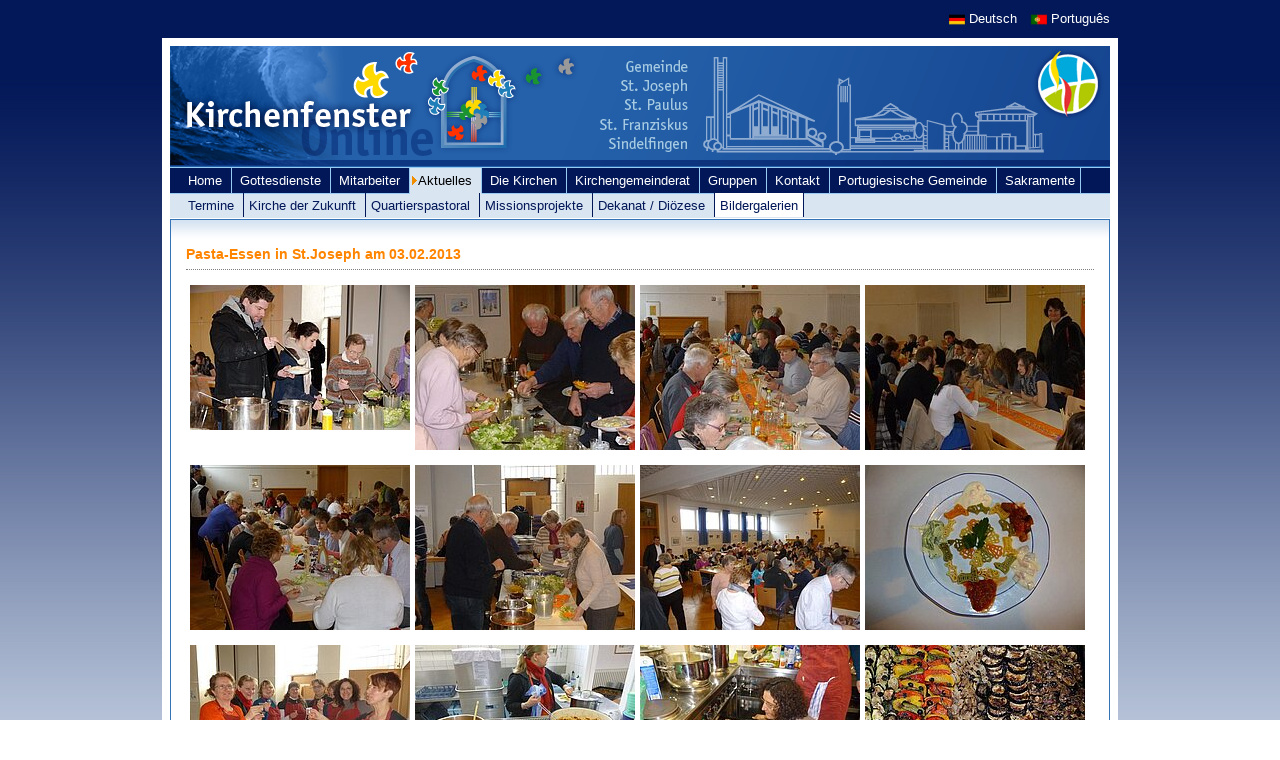

--- FILE ---
content_type: text/html; charset=utf-8
request_url: https://www.kirchenfenster-online.de/aktuelles/bildergalerien/2013/pasta-essen-in-stjoseph
body_size: 2583
content:
<!DOCTYPE html>
<html lang="de">
<head>

<meta charset="utf-8">
<!-- 
	This website is powered by TYPO3 - inspiring people to share!
	TYPO3 is a free open source Content Management Framework initially created by Kasper Skaarhoj and licensed under GNU/GPL.
	TYPO3 is copyright 1998-2026 of Kasper Skaarhoj. Extensions are copyright of their respective owners.
	Information and contribution at https://typo3.org/
-->



<title>Pasta-Essen in St.Joseph</title>
<meta name="generator" content="TYPO3 CMS">
<meta name="twitter:card" content="summary">


<link rel="stylesheet" href="/_assets/c996de301fe9d1d21b369829524ff20e/JavaScript/fancybox/jquery.fancybox-1.3.4.css?1699540185" media="all">
<link rel="stylesheet" href="/_assets/c996de301fe9d1d21b369829524ff20e/Css/kks.css?1705300673" media="all">
<link rel="stylesheet" href="/_assets/c996de301fe9d1d21b369829524ff20e/Css/typo3.css?1699540185" media="all">






<meta name="viewport" content="width=device-width, initial-scale=1.0"><link href="/favicon.ico" rel="shortcut icon" />
<link rel="canonical" href="https://www.kirchenfenster-online.de/aktuelles/bildergalerien/2013/pasta-essen-in-stjoseph"/>
</head>
<body>

<div id="wrapper">
    
    
<div class="language">
    
        <a href="/aktuelles/bildergalerien/2013/pasta-essen-in-stjoseph" id="lang-de" class="lang" title="Deutsch">
            <span class="lang-de">
                <img class="flag" src="/_assets/1ee1d3e909b58d32e30dcea666dd3224/Icons/Flags/de.webp" width="0" height="0" alt="" />
            </span>
            Deutsch
        </a>
    
        <a href="/pt/aktuelles/bildergalerien/2013/pasta-essen-in-stjoseph" id="lang-pt" class="lang" title="Português">
            <span class="lang-pt">
                <img class="flag" src="/_assets/1ee1d3e909b58d32e30dcea666dd3224/Icons/Flags/pt.webp" width="0" height="0" alt="" />
            </span>
            Português
        </a>
    
</div>

    
<div id="header">
    <div id="headerimg"></div>
</div>

<div id="menu">
    <ul id="navi-main">
        
            
                
<li>
    <a class=""
       href="/"
       role="link"
       title="Home"
    >
        Home
    </a>
</li>

            
                
<li>
    <a class=""
       href="/gottesdienste"
       role="link"
       title="Gottesdienste"
    >
        Gottesdienste
    </a>
</li>

            
                
<li>
    <a class=""
       href="/mitarbeiter/seelsorgeteam"
       role="link"
       title="Mitarbeiter"
    >
        Mitarbeiter
    </a>
</li>

            
                
<li>
    <a class="act"
       href="/aktuelles"
       role="link"
       title="Aktuelles"
    >
        Aktuelles
    </a>
</li>

            
                
<li>
    <a class=""
       href="/die-kirchen/st-joseph"
       role="link"
       title="Die Kirchen"
    >
        Die Kirchen
    </a>
</li>

            
                
<li>
    <a class=""
       href="/kirchengemeinderat/der-kgr"
       role="link"
       title="Kirchengemeinderat"
    >
        Kirchengemeinderat
    </a>
</li>

            
                
<li>
    <a class=""
       href="/gruppen"
       role="link"
       title="Gruppen"
    >
        Gruppen
    </a>
</li>

            
                
<li>
    <a class=""
       href="/kontakt/adressen"
       role="link"
       title="Kontakt"
    >
        Kontakt
    </a>
</li>

            
                
<li>
    <a class=""
       href="/portugiesische-gemeinde"
       role="link"
       title="Portugiesische Gemeinde"
    >
        Portugiesische Gemeinde
    </a>
</li>

            
                
<li>
    <a class=""
       href="/sakramente"
       role="link"
       title="Sakramente"
    >
        Sakramente
    </a>
</li>

            
        
    </ul>
</div>



<div id="untermenu">
    <ul>
        
            
                
            
                
            
                
            
                
                    
                        
<li>
    <a class=""
       href="/aktuelles/termine"
       role="link"
       title="Termine"
    >
        Termine
    </a>
</li>

                    
                        
<li>
    <a class=""
       href="/aktuelles/kirche-der-zukunft"
       role="link"
       title="Kirche der Zukunft"
    >
        Kirche der Zukunft
    </a>
</li>

                    
                        
<li>
    <a class=""
       href="/aktuelles/quartierspastoral"
       role="link"
       title="Quartierspastoral"
    >
        Quartierspastoral
    </a>
</li>

                    
                        
<li>
    <a class=""
       href="/aktuelles/missionsprojekte"
       role="link"
       title="Missionsprojekte"
    >
        Missionsprojekte
    </a>
</li>

                    
                        
<li>
    <a class=""
       href="/aktuelles/dekanat-/-dioezese"
       role="link"
       title="Dekanat / Diözese"
    >
        Dekanat / Diözese
    </a>
</li>

                    
                        
<li>
    <a class="act"
       href="/aktuelles/bildergalerien/bildergalerien"
       role="link"
       title="Bildergalerien"
    >
        Bildergalerien
    </a>
</li>

                    
                
            
                
            
                
            
                
            
                
            
                
            
                
            
        
    </ul>
</div>


    <div id="content" class="layout1">
        <div id="contenttxt">
            
    

            <div id="c92" class="frame frame-default frame-type-image frame-layout-0">
                
                
                    



                
                
                    

    
        <header>
            


    
            
                    
                            <h1 class="">
                                Pasta-Essen in St.Joseph am 03.02.2013
                            </h1>
                        
                
        



            



            




        </header>
    



                
                
                        

    <div class="ce-image ce-center ce-above">
        

    <dl class="image image-0 only-image">
        <dl class="imagelist">
            
                
                    <span class="image-wrapper">
                        
                            
                                    
                                            <a href="/fileadmin/_migrated/pics/Essenfassen1-1.jpg" rel="gal" class="fancybox">
                                                
                                                        
                                                                <img class="image-embed-item" src="/fileadmin/_processed_/0/f/csm_Essenfassen1-1_75194d5d46.jpg" width="220" height="145" loading="lazy" alt="" />
                                                            
                                                    
                                            </a>
                                        
                                
                            
                        
                    </span>
                
            
                
                    <span class="image-wrapper">
                        
                            
                                    
                                            <a href="/fileadmin/_migrated/pics/k-P1010799_1.jpg" rel="gal" class="fancybox">
                                                
                                                        
                                                                <img class="image-embed-item" src="/fileadmin/_processed_/0/b/csm_k-P1010799_1_76b00fc921.jpg" width="220" height="165" loading="lazy" alt="" />
                                                            
                                                    
                                            </a>
                                        
                                
                            
                        
                    </span>
                
            
                
                    <span class="image-wrapper">
                        
                            
                                    
                                            <a href="/fileadmin/_migrated/pics/k-P1010798_1.jpg" rel="gal" class="fancybox">
                                                
                                                        
                                                                <img class="image-embed-item" src="/fileadmin/_processed_/1/f/csm_k-P1010798_1_1adaa87edf.jpg" width="220" height="165" loading="lazy" alt="" />
                                                            
                                                    
                                            </a>
                                        
                                
                            
                        
                    </span>
                
            
                
                    <span class="image-wrapper">
                        
                            
                                    
                                            <a href="/fileadmin/_migrated/pics/k-P1010797_1.jpg" rel="gal" class="fancybox">
                                                
                                                        
                                                                <img class="image-embed-item" src="/fileadmin/_processed_/2/f/csm_k-P1010797_1_65669ce3e8.jpg" width="220" height="165" loading="lazy" alt="" />
                                                            
                                                    
                                            </a>
                                        
                                
                            
                        
                    </span>
                
            
                
                    <span class="image-wrapper">
                        
                            
                                    
                                            <a href="/fileadmin/_migrated/pics/k-P1010796_1.jpg" rel="gal" class="fancybox">
                                                
                                                        
                                                                <img class="image-embed-item" src="/fileadmin/_processed_/e/c/csm_k-P1010796_1_ddfb70e752.jpg" width="220" height="165" loading="lazy" alt="" />
                                                            
                                                    
                                            </a>
                                        
                                
                            
                        
                    </span>
                
            
                
                    <span class="image-wrapper">
                        
                            
                                    
                                            <a href="/fileadmin/_migrated/pics/k-P1010794_1.jpg" rel="gal" class="fancybox">
                                                
                                                        
                                                                <img class="image-embed-item" src="/fileadmin/_processed_/6/f/csm_k-P1010794_1_43dfb05614.jpg" width="220" height="165" loading="lazy" alt="" />
                                                            
                                                    
                                            </a>
                                        
                                
                            
                        
                    </span>
                
            
                
                    <span class="image-wrapper">
                        
                            
                                    
                                            <a href="/fileadmin/_migrated/pics/k-P1010791_1.jpg" rel="gal" class="fancybox">
                                                
                                                        
                                                                <img class="image-embed-item" src="/fileadmin/_processed_/7/c/csm_k-P1010791_1_de265402f0.jpg" width="220" height="165" loading="lazy" alt="" />
                                                            
                                                    
                                            </a>
                                        
                                
                            
                        
                    </span>
                
            
                
                    <span class="image-wrapper">
                        
                            
                                    
                                            <a href="/fileadmin/_migrated/pics/k-P1010786_1.jpg" rel="gal" class="fancybox">
                                                
                                                        
                                                                <img class="image-embed-item" src="/fileadmin/_processed_/0/c/csm_k-P1010786_1_f83d926c16.jpg" width="220" height="165" loading="lazy" alt="" />
                                                            
                                                    
                                            </a>
                                        
                                
                            
                        
                    </span>
                
            
                
                    <span class="image-wrapper">
                        
                            
                                    
                                            <a href="/fileadmin/_migrated/pics/k-P1010784_1.jpg" rel="gal" class="fancybox">
                                                
                                                        
                                                                <img class="image-embed-item" src="/fileadmin/_processed_/d/e/csm_k-P1010784_1_df918548ca.jpg" width="220" height="165" loading="lazy" alt="" />
                                                            
                                                    
                                            </a>
                                        
                                
                            
                        
                    </span>
                
            
                
                    <span class="image-wrapper">
                        
                            
                                    
                                            <a href="/fileadmin/_migrated/pics/k-P1010780_1.jpg" rel="gal" class="fancybox">
                                                
                                                        
                                                                <img class="image-embed-item" src="/fileadmin/_processed_/d/9/csm_k-P1010780_1_7687167b44.jpg" width="220" height="165" loading="lazy" alt="" />
                                                            
                                                    
                                            </a>
                                        
                                
                            
                        
                    </span>
                
            
                
                    <span class="image-wrapper">
                        
                            
                                    
                                            <a href="/fileadmin/_migrated/pics/k-P1010773_1.jpg" rel="gal" class="fancybox">
                                                
                                                        
                                                                <img class="image-embed-item" src="/fileadmin/_processed_/6/a/csm_k-P1010773_1_1c90790e62.jpg" width="220" height="165" loading="lazy" alt="" />
                                                            
                                                    
                                            </a>
                                        
                                
                            
                        
                    </span>
                
            
                
                    <span class="image-wrapper">
                        
                            
                                    
                                            <a href="/fileadmin/_migrated/pics/k-Antipasti3-1.jpg" rel="gal" class="fancybox">
                                                
                                                        
                                                                <img class="image-embed-item" src="/fileadmin/_processed_/2/c/csm_k-Antipasti3-1_5aa735502b.jpg" width="220" height="145" loading="lazy" alt="" />
                                                            
                                                    
                                            </a>
                                        
                                
                            
                        
                    </span>
                
            
                
                    <span class="image-wrapper">
                        
                            
                                    
                                            <a href="/fileadmin/_migrated/pics/k-Antipasti2-1.jpg" rel="gal" class="fancybox">
                                                
                                                        
                                                                <img class="image-embed-item" src="/fileadmin/_processed_/e/9/csm_k-Antipasti2-1_2007c7bcc4.jpg" width="220" height="145" loading="lazy" alt="" />
                                                            
                                                    
                                            </a>
                                        
                                
                            
                        
                    </span>
                
            
                
                    <span class="image-wrapper">
                        
                            
                                    
                                            <a href="/fileadmin/_migrated/pics/Essenfassen3-1.jpg" rel="gal" class="fancybox">
                                                
                                                        
                                                                <img class="image-embed-item" src="/fileadmin/_processed_/6/1/csm_Essenfassen3-1_adb058c71b.jpg" width="220" height="145" loading="lazy" alt="" />
                                                            
                                                    
                                            </a>
                                        
                                
                            
                        
                    </span>
                
            
                
                    <span class="image-wrapper">
                        
                            
                                    
                                            <a href="/fileadmin/_migrated/pics/k-P1010800_1.jpg" rel="gal" class="fancybox">
                                                
                                                        
                                                                <img class="image-embed-item" src="/fileadmin/_processed_/e/d/csm_k-P1010800_1_69d07c3094.jpg" width="220" height="165" loading="lazy" alt="" />
                                                            
                                                    
                                            </a>
                                        
                                
                            
                        
                    </span>
                
            
        </dl>
    </dl>



    </div>


                    
                
                    



                
                
                    



                
            </div>

        


        </div>
    </div>
    
    
<div class="clear"></div>
<div id="footer">
    <div id="footertxt">
        <ul id="navi-foot">
            <li>
                © St. Joseph <script type="text/javascript">let jetzt = new Date();let Jahr = jetzt.getFullYear();document.write(+ Jahr);</script> |&nbsp;
            </li>
            



    <li>
        <a class=""
           href="/kontakt/impressum"
           role="link"
           title="Impressum"
        >
            Impressum
        </a>&nbsp;|&nbsp;
    </li>

    <li>
        <a class=""
           href="/kontakt/datenschutz"
           role="link"
           title="Datenschutz"
        >
            Datenschutz
        </a>&nbsp;|&nbsp;
    </li>


            <li>
                Version 2.0&nbsp;|&nbsp;
            </li>
        </ul>
    </div>
    <div class="clear"></div>
</div>


</div>

<script src="/_assets/c996de301fe9d1d21b369829524ff20e/JavaScript/jquery-1.7.1.min.js?1699540185"></script>
<script src="/_assets/c996de301fe9d1d21b369829524ff20e/JavaScript/fancybox/jquery.fancybox-1.3.4.pack.js?1699540185"></script>
<script src="/_assets/c996de301fe9d1d21b369829524ff20e/JavaScript/main.min.js?1699540185"></script>


</body>
</html>

--- FILE ---
content_type: text/css
request_url: https://www.kirchenfenster-online.de/_assets/c996de301fe9d1d21b369829524ff20e/Css/kks.css?1705300673
body_size: 10284
content:
/*
 * Theme Name: Kirchenfenster
 * Theme URI: http://b-factor.de
 * Description: B-FACTOR - Medienmacher fuer soziale Themen
 * Version: 2.0
 * Author: Thomas Hirmer
 * Author URI: http://b-factor.de
 */

/* ========================================== */
/* wichtige, immer wiederkehrende Farben:
 *
 *	Headline-Orange: #ff8500;
 *	Box-Blau: 3373b6
 *	superdunkelblau (z.b. menu) #021758
 *	tabellen-hg: f1f0f0
 *	background: 8798ad
 *	text-style rot: e2001a;
 *	orange: #ff9500;
 *	blau: #2461a9;
 */

/* RESET Browsers */

/* barlow-condensed-regular - latin */
@font-face {
    font-display: swap; /* Check https://developer.mozilla.org/en-US/docs/Web/CSS/@font-face/font-display for other options. */
    font-family: 'Barlow Condensed';
    font-style: normal;
    font-weight: 400;
    src: url('../Fonts/barlow-condensed-v12-latin/barlow-condensed-v12-latin-regular.eot'); /* IE9 Compat Modes */
    src: url('../Fonts/barlow-condensed-v12-latin/barlow-condensed-v12-latin-regular.eot?#iefix') format('embedded-opentype'), /* IE6-IE8 */
    url('../Fonts/barlow-condensed-v12-latin/barlow-condensed-v12-latin-regular.woff2') format('woff2'), /* Super Modern Browsers */
    url('../Fonts/barlow-condensed-v12-latin/barlow-condensed-v12-latin-regular.woff') format('woff'), /* Modern Browsers */
    url('../Fonts/barlow-condensed-v12-latin/barlow-condensed-v12-latin-regular.ttf') format('truetype'), /* Safari, Android, iOS */
    url('../Fonts/barlow-condensed-v12-latin/barlow-condensed-v12-latin-regular.svg#BarlowCondensed') format('svg'); /* Legacy iOS */
}
/* barlow-condensed-italic - latin */
@font-face {
    font-display: swap; /* Check https://developer.mozilla.org/en-US/docs/Web/CSS/@font-face/font-display for other options. */
    font-family: 'Barlow Condensed';
    font-style: italic;
    font-weight: 400;
    src: url('../Fonts/barlow-condensed-v12-latin/barlow-condensed-v12-latin-italic.eot'); /* IE9 Compat Modes */
    src: url('../Fonts/barlow-condensed-v12-latin/barlow-condensed-v12-latin-italic.eot?#iefix') format('embedded-opentype'), /* IE6-IE8 */
    url('../Fonts/barlow-condensed-v12-latin/barlow-condensed-v12-latin-italic.woff2') format('woff2'), /* Super Modern Browsers */
    url('../Fonts/barlow-condensed-v12-latin/barlow-condensed-v12-latin-italic.woff') format('woff'), /* Modern Browsers */
    url('../Fonts/barlow-condensed-v12-latin/barlow-condensed-v12-latin-italic.ttf') format('truetype'), /* Safari, Android, iOS */
    url('../Fonts/barlow-condensed-v12-latin/barlow-condensed-v12-latin-italic.svg#BarlowCondensed') format('svg'); /* Legacy iOS */
}
/* barlow-condensed-700 - latin */
@font-face {
    font-display: swap; /* Check https://developer.mozilla.org/en-US/docs/Web/CSS/@font-face/font-display for other options. */
    font-family: 'Barlow Condensed';
    font-style: normal;
    font-weight: 700;
    src: url('../Fonts/barlow-condensed-v12-latin/barlow-condensed-v12-latin-700.eot'); /* IE9 Compat Modes */
    src: url('../Fonts/barlow-condensed-v12-latin/barlow-condensed-v12-latin-700.eot?#iefix') format('embedded-opentype'), /* IE6-IE8 */
    url('../Fonts/barlow-condensed-v12-latin/barlow-condensed-v12-latin-700.woff2') format('woff2'), /* Super Modern Browsers */
    url('../Fonts/barlow-condensed-v12-latin/barlow-condensed-v12-latin-700.woff') format('woff'), /* Modern Browsers */
    url('../Fonts/barlow-condensed-v12-latin/barlow-condensed-v12-latin-700.ttf') format('truetype'), /* Safari, Android, iOS */
    url('../Fonts/barlow-condensed-v12-latin/barlow-condensed-v12-latin-700.svg#BarlowCondensed') format('svg'); /* Legacy iOS */
}
/* barlow-condensed-700italic - latin */
@font-face {
    font-display: swap; /* Check https://developer.mozilla.org/en-US/docs/Web/CSS/@font-face/font-display for other options. */
    font-family: 'Barlow Condensed';
    font-style: italic;
    font-weight: 700;
    src: url('../Fonts/barlow-condensed-v12-latin/barlow-condensed-v12-latin-700italic.eot'); /* IE9 Compat Modes */
    src: url('../Fonts/barlow-condensed-v12-latin/barlow-condensed-v12-latin-700italic.eot?#iefix') format('embedded-opentype'), /* IE6-IE8 */
    url('../Fonts/barlow-condensed-v12-latin/barlow-condensed-v12-latin-700italic.woff2') format('woff2'), /* Super Modern Browsers */
    url('../Fonts/barlow-condensed-v12-latin/barlow-condensed-v12-latin-700italic.woff') format('woff'), /* Modern Browsers */
    url('../Fonts/barlow-condensed-v12-latin/barlow-condensed-v12-latin-700italic.ttf') format('truetype'), /* Safari, Android, iOS */
    url('../Fonts/barlow-condensed-v12-latin/barlow-condensed-v12-latin-700italic.svg#BarlowCondensed') format('svg'); /* Legacy iOS */
}

/* source-serif-pro-regular - latin */
@font-face {
    font-display: swap; /* Check https://developer.mozilla.org/en-US/docs/Web/CSS/@font-face/font-display for other options. */
    font-family: 'Source Serif Pro';
    font-style: normal;
    font-weight: 400;
    src: url('../Fonts/source-serif-pro-v15-latin/source-serif-pro-v15-latin-regular.eot'); /* IE9 Compat Modes */
    src: url('../Fonts/source-serif-pro-v15-latin/source-serif-pro-v15-latin-regular.eot?#iefix') format('embedded-opentype'), /* IE6-IE8 */
    url('../Fonts/source-serif-pro-v15-latin/source-serif-pro-v15-latin-regular.woff2') format('woff2'), /* Super Modern Browsers */
    url('../Fonts/source-serif-pro-v15-latin/source-serif-pro-v15-latin-regular.woff') format('woff'), /* Modern Browsers */
    url('../Fonts/source-serif-pro-v15-latin/source-serif-pro-v15-latin-regular.ttf') format('truetype'), /* Safari, Android, iOS */
    url('../Fonts/source-serif-pro-v15-latin/source-serif-pro-v15-latin-regular.svg#SourceSerifPro') format('svg'); /* Legacy iOS */
}
/* source-serif-pro-italic - latin */
@font-face {
    font-display: swap; /* Check https://developer.mozilla.org/en-US/docs/Web/CSS/@font-face/font-display for other options. */
    font-family: 'Source Serif Pro';
    font-style: italic;
    font-weight: 400;
    src: url('../Fonts/source-serif-pro-v15-latin/source-serif-pro-v15-latin-italic.eot'); /* IE9 Compat Modes */
    src: url('../Fonts/source-serif-pro-v15-latin/source-serif-pro-v15-latin-italic.eot?#iefix') format('embedded-opentype'), /* IE6-IE8 */
    url('../Fonts/source-serif-pro-v15-latin/source-serif-pro-v15-latin-italic.woff2') format('woff2'), /* Super Modern Browsers */
    url('../Fonts/source-serif-pro-v15-latin/source-serif-pro-v15-latin-italic.woff') format('woff'), /* Modern Browsers */
    url('../Fonts/source-serif-pro-v15-latin/source-serif-pro-v15-latin-italic.ttf') format('truetype'), /* Safari, Android, iOS */
    url('../Fonts/source-serif-pro-v15-latin/source-serif-pro-v15-latin-italic.svg#SourceSerifPro') format('svg'); /* Legacy iOS */
}
/* source-serif-pro-700 - latin */
@font-face {
    font-display: swap; /* Check https://developer.mozilla.org/en-US/docs/Web/CSS/@font-face/font-display for other options. */
    font-family: 'Source Serif Pro';
    font-style: normal;
    font-weight: 700;
    src: url('../Fonts/source-serif-pro-v15-latin/source-serif-pro-v15-latin-700.eot'); /* IE9 Compat Modes */
    src: url('../Fonts/source-serif-pro-v15-latin/source-serif-pro-v15-latin-700.eot?#iefix') format('embedded-opentype'), /* IE6-IE8 */
    url('../Fonts/source-serif-pro-v15-latin/source-serif-pro-v15-latin-700.woff2') format('woff2'), /* Super Modern Browsers */
    url('../Fonts/source-serif-pro-v15-latin/source-serif-pro-v15-latin-700.woff') format('woff'), /* Modern Browsers */
    url('../Fonts/source-serif-pro-v15-latin/source-serif-pro-v15-latin-700.ttf') format('truetype'), /* Safari, Android, iOS */
    url('../Fonts/source-serif-pro-v15-latin/source-serif-pro-v15-latin-700.svg#SourceSerifPro') format('svg'); /* Legacy iOS */
}
/* source-serif-pro-700italic - latin */
@font-face {
    font-display: swap; /* Check https://developer.mozilla.org/en-US/docs/Web/CSS/@font-face/font-display for other options. */
    font-family: 'Source Serif Pro';
    font-style: italic;
    font-weight: 700;
    src: url('../Fonts/source-serif-pro-v15-latin/source-serif-pro-v15-latin-700italic.eot'); /* IE9 Compat Modes */
    src: url('../Fonts/source-serif-pro-v15-latin/source-serif-pro-v15-latin-700italic.eot?#iefix') format('embedded-opentype'), /* IE6-IE8 */
    url('../Fonts/source-serif-pro-v15-latin/source-serif-pro-v15-latin-700italic.woff2') format('woff2'), /* Super Modern Browsers */
    url('../Fonts/source-serif-pro-v15-latin/source-serif-pro-v15-latin-700italic.woff') format('woff'), /* Modern Browsers */
    url('../Fonts/source-serif-pro-v15-latin/source-serif-pro-v15-latin-700italic.ttf') format('truetype'), /* Safari, Android, iOS */
    url('../Fonts/source-serif-pro-v15-latin/source-serif-pro-v15-latin-700italic.svg#SourceSerifPro') format('svg'); /* Legacy iOS */
}
/* charm-regular - latin */
@font-face {
    font-display: swap; /* Check https://developer.mozilla.org/en-US/docs/Web/CSS/@font-face/font-display for other options. */
    font-family: 'Charm';
    font-style: normal;
    font-weight: 400;
    src: url('../Fonts/charm-v10-latin/charm-v10-latin-regular.eot'); /* IE9 Compat Modes */
    src: url('../Fonts/charm-v10-latin/charm-v10-latin-regular.eot?#iefix') format('embedded-opentype'), /* IE6-IE8 */
    url('../Fonts/charm-v10-latin/charm-v10-latin-regular.woff2') format('woff2'), /* Super Modern Browsers */
    url('../Fonts/charm-v10-latin/charm-v10-latin-regular.woff') format('woff'), /* Modern Browsers */
    url('../Fonts/charm-v10-latin/charm-v10-latin-regular.ttf') format('truetype'), /* Safari, Android, iOS */
    url('../Fonts/charm-v10-latin/charm-v10-latin-regular.svg#Charm') format('svg'); /* Legacy iOS */
}

/* charm-700 - latin */
@font-face {
    font-display: swap; /* Check https://developer.mozilla.org/en-US/docs/Web/CSS/@font-face/font-display for other options. */
    font-family: 'Charm';
    font-style: normal;
    font-weight: 700;
    src: url('../Fonts/charm-v10-latin/charm-v10-latin-700.eot'); /* IE9 Compat Modes */
    src: url('../Fonts/charm-v10-latin/charm-v10-latin-700.eot?#iefix') format('embedded-opentype'), /* IE6-IE8 */
    url('../Fonts/charm-v10-latin/charm-v10-latin-700.woff2') format('woff2'), /* Super Modern Browsers */
    url('../Fonts/charm-v10-latin/charm-v10-latin-700.woff') format('woff'), /* Modern Browsers */
    url('../Fonts/charm-v10-latin/charm-v10-latin-700.ttf') format('truetype'), /* Safari, Android, iOS */
    url('../Fonts/charm-v10-latin/charm-v10-latin-700.svg#Charm') format('svg'); /* Legacy iOS */
}

/* roboto-regular - latin */
@font-face {
    font-display: swap;
    font-family: 'Roboto';
    font-style: normal;
    font-weight: 400;
    src: url('../Fonts/roboto-v30-latin/roboto-v30-latin-regular.eot'); /* IE9 Compat Modes */
    src: url('../Fonts/roboto-v30-latin/roboto-v30-latin-regular.eot?#iefix') format('embedded-opentype'), /* IE6-IE8 */
    url('../Fonts/roboto-v30-latin/roboto-v30-latin-regular.woff2') format('woff2'), /* Super Modern Browsers */
    url('../Fonts/roboto-v30-latin/roboto-v30-latin-regular.woff') format('woff'), /* Modern Browsers */
    url('../Fonts/roboto-v30-latin/roboto-v30-latin-regular.ttf') format('truetype'), /* Safari, Android, iOS */
    url('../Fonts/roboto-v30-latin/roboto-v30-latin-regular.svg#Roboto') format('svg'); /* Legacy iOS */
}
/* roboto-italic - latin */
@font-face {
    font-display: swap; /* Check https://developer.mozilla.org/en-US/docs/Web/CSS/@font-face/font-display for other options. */
    font-family: 'Roboto';
    font-style: italic;
    font-weight: 400;
    src: url('../Fonts/roboto-v30-latin/roboto-v30-latin-italic.eot'); /* IE9 Compat Modes */
    src: url('../Fonts/roboto-v30-latin/roboto-v30-latin-italic.eot?#iefix') format('embedded-opentype'), /* IE6-IE8 */
    url('../Fonts/roboto-v30-latin/roboto-v30-latin-italic.woff2') format('woff2'), /* Super Modern Browsers */
    url('../Fonts/roboto-v30-latin/roboto-v30-latin-italic.woff') format('woff'), /* Modern Browsers */
    url('../Fonts/roboto-v30-latin/roboto-v30-latin-italic.ttf') format('truetype'), /* Safari, Android, iOS */
    url('../Fonts/roboto-v30-latin/roboto-v30-latin-italic.svg#Roboto') format('svg'); /* Legacy iOS */
}
/* roboto-700 - latin */
@font-face {
    font-display: swap; /* Check https://developer.mozilla.org/en-US/docs/Web/CSS/@font-face/font-display for other options. */
    font-family: 'Roboto';
    font-style: normal;
    font-weight: 700;
    src: url('../Fonts/roboto-v30-latin/roboto-v30-latin-700.eot'); /* IE9 Compat Modes */
    src: url('../Fonts/roboto-v30-latin/roboto-v30-latin-700.eot?#iefix') format('embedded-opentype'), /* IE6-IE8 */
    url('../Fonts/roboto-v30-latin/roboto-v30-latin-700.woff2') format('woff2'), /* Super Modern Browsers */
    url('../Fonts/roboto-v30-latin/roboto-v30-latin-700.woff') format('woff'), /* Modern Browsers */
    url('../Fonts/roboto-v30-latin/roboto-v30-latin-700.ttf') format('truetype'), /* Safari, Android, iOS */
    url('../Fonts/roboto-v30-latin/roboto-v30-latin-700.svg#Roboto') format('svg'); /* Legacy iOS */
}
/* roboto-700italic - latin */
@font-face {
    font-display: swap; /* Check https://developer.mozilla.org/en-US/docs/Web/CSS/@font-face/font-display for other options. */
    font-family: 'Roboto';
    font-style: italic;
    font-weight: 700;
    src: url('../Fonts/roboto-v30-latin/roboto-v30-latin-700italic.eot'); /* IE9 Compat Modes */
    src: url('../Fonts/roboto-v30-latin/roboto-v30-latin-700italic.eot?#iefix') format('embedded-opentype'), /* IE6-IE8 */
    url('../Fonts/roboto-v30-latin/roboto-v30-latin-700italic.woff2') format('woff2'), /* Super Modern Browsers */
    url('../Fonts/roboto-v30-latin/roboto-v30-latin-700italic.woff') format('woff'), /* Modern Browsers */
    url('../Fonts/roboto-v30-latin/roboto-v30-latin-700italic.ttf') format('truetype'), /* Safari, Android, iOS */
    url('../Fonts/roboto-v30-latin/roboto-v30-latin-700italic.svg#Roboto') format('svg'); /* Legacy iOS */
}

* {padding: 0; margin: 0; border: 0;}

html {
    min-height: 101%;
}

body {word-wrap: break-word;}  /* IE Hack */

body {
    text-align: center;
    font-family: Arial,'sans-serif';
    font-size: 13px;
    background: url(../Image/hg7.png) repeat-x fixed;
}

img {
    vertical-align: middle;
}

a:not(#fancybox-close):empty {
    background: none!important;
}

.fontsize10 {
    font-size: 10px;
    line-height: 12px;
    display: flex;
}

.fontsize10.font-barlow-condensed {
    font-size: 11px;
}

.fontsize10.font-source-serif-pro {
    font-size: 11px;
}

.fontsize10.font-charm {
    font-size: 11px;
}

.fontsize10.font-roboto {
    font-size: 10px;
}

.fontsize10 + br {
    content: '';
    display: block;
}

.fontsize16 {
    font-size: 16px;
}

.fontsize16.font-barlow-condensed {
    font-size: 19px;
}

.fontsize16.font-source-serif-pro {
    font-size: 19px;
}

.fontsize16.font-charm {
    font-size: 19px;
}

.fontsize16.font-roboto {
    font-size: 18px;
}

.text-left {
    text-align: left;
}

.text-center {
    text-align: center;
}

.text-center .fontsize10 {
    justify-content: center;
}

.text-right {
    text-align: right;
}

.text-right .fontsize10 {
    justify-content: right;
}

.font-barlow-condensed {
    font-family: 'Barlow Condensed';
    font-size: 14px;
}

.font-source-serif-pro {
    font-family: 'Source Serif Pro';
    font-size: 14px;
}

.font-charm {
    font-family: 'Charm';
    font-size: 15px;
}

.font-roboto {
    font-family: 'Roboto';
    font-size: 13px;
}

.color-blue {
    color: #326eb4;
}

.color-gold {
    color: #ff8000;
}

.color-red {
    color: #ed1c24;
}

.color-grey {
    color: #707070;
}

.description {
    margin: 5px 2px;
    width: 100%;
    text-align: center;
}

.description.align-left {
    text-align: left;
}

.description.align-right {
    text-align: right;
}

#wrapper {
    text-align: left;
    background-color: #dae5f2;
    width: 940px;
    position:relative;
    border: 8px solid #fff;
    margin: 3% auto 2%;
}

/* === Language selector === */

div.language {
    position: absolute;
    top: -35px;
    right: 0;
}

.language .lang {
    color: #fff;
    text-decoration: none;
    padding-left: 10px;
}
.language span {
    height: 11px;
    width: 16px;
    display: inline-block;
}

.language .flag {
    width: 16px;
    height: 13px;
}

/* ====================== DIVS LAYOUT ======================= */

/*-----------------------Header----------------------------*/

#header {
    background-color: #3373b6;
}

#headerimg {
    height: 120px;
    background: #2361a9 url(../Image/header_oa.png) no-repeat left top;
    padding-bottom: 1px;
}

/*--------------- Menu / Navigation----------------------*/



/*	#menu li a:hover { /* wird bei "Alle Navigationen" abgevespert
 *						siehe Zeile 230
 *		color: #fff;
 *		background-color: #dae5f2;
 *		background-image: url(../Image/arrow.gif);
 *		background-position: left;
 *		background-repeat: no-repeat;
 *		} */

/*-------------- Untermenu ---------- */



/*----------- Submenu (3te Ebene) -------- */

#submenu {
    /*font-size: 11px;*/
    height: 25px;
    background-color: #faddb4;
    border-bottom: 1px solid #808080;
}

/* Gedaechtnisstuetze: oben, rechts, unten, links */

#submenu ul {
    padding: 5px;
    margin: 0 0 0 -10px;
}

#submenu li {
    display: inline;
    list-style-type: none;
    border-right: 1px solid #021758;
    padding-right: 4px;
}

#submenu li a {
    color: #2561aa;
    text-decoration: none;
    background-image: none;
    padding: 5px;
}

#submenu li a:hover {
    color: black;
    background-image: none;
    text-decoration: underline;
    margin-right: -6px;
}

/*------------ Alle Navigationen (a:hover) ---------------*/

/* === Hauptmenu ansich: === */

#menu {
    min-height: 24px;
    /*font-size: 12px;*/
    background-color: #021758;
    border-top: 1px solid #99ccf2;
}

#menu ul#navi-main {
    padding-top: 5px;
    padding-bottom: 5px;
    margin-left: 10px;
    /* ACHTUNG: Fuer ein Menu ist das Padding
     *	im menu ul superwichtig !!!! */
}

#menu li {
    display: inline;
    list-style-type: none;
}

#menu li a {
    color: #fff;
    text-decoration: none;
    padding: 5px 5px 5px 8px;
    border-right: 1px solid #99ccf2;
    margin-left: 0;
}

#menu a:hover
{
    color: #021758;
    background: #dae5f2 url(../Image/arrow.gif) no-repeat left;
    border-bottom: 1px solid #dae5f2;
}

#menu li a.act {
    color: black;
    background: #dae5f2 url(../Image/arrow.gif) no-repeat left;
    border-bottom: 1px solid #dae5f2;
    border-right: 1px solid #99ccf2;
}

/* ==== Untermenus ====== */

#untermenu {
    /*font-size: 12px;*/
    height: 24px;
    background-color: #dae5f2;
    border-bottom: 1px solid #fff;
    border-top: 1px solid #99ccf2;
}

#untermenu ul {
    margin: 4px 0 4px 13px;
}

#untermenu li {
    display: inline;
    list-style-type: none;
}

#untermenu li a {
    color: #021758;
    text-decoration: none;
    padding: 5px 5px 4px;
    border-right: 1px solid #021758;
    margin-left: 0;
}

#untermenu li a:hover {
    background-color: #fff;
}

#untermenu li a.act {
    background-color: #fff;
}

/* ==== Menu Foot ==== */

#footertxt ul {
    list-style-type: none;
}

#footertxt ul li {
    float: left;
}

.frame {
    overflow: hidden;
}

/* ==== Untermenus Galerien: ====== */


#submenu a:hover,
#galerie2003 #nav_2003 a,
#galerie2004 #nav_2004 a,
#galerie2005 #nav_2005 a,
#galerie2006 #nav_2006 a,
#galerie2007 #nav_2007 a,
#galerie2008 #nav_2008 a,
#galerie2009 #nav_2009 a,
#galerie2010 #nav_2010 a,
#galerie2011 #nav_2011 a,
#galerie2012 #nav_2012 a,
#galerie2013 #nav_2013 a,
#galerie2014 #nav_2014 a
{
    color: black;
    text-decoration: underline;
}

/* ==== Untermenus Die Kichen: ====== */

#untermenu a:hover,
#joseph #nav_joseph a,
#paulus #nav_paulus a,
#franziskus #nav_franziskus a,
#kirchen #nav_dki2 a

{
    background-color: #fff;
}

#menu a:hover,
#joseph #nav_dki a,
#paulus #nav_dki a,
#franziskus #nav_dki a {

    color: #021758;
    background: #dae5f2 url(../Image/arrow.gif) no-repeat left;
    border-bottom: 1px solid #dae5f2;
}

/* ==== Untermenus seelsorgeteam: ====== */

#untermenu a:hover,
#pfarrer #nav_pfarrer a,
#refer #nav_refer a,
#diakon #nav_dia a

{
    background-color: #fff;
}

#menu a:hover,
#pfarrer #nav_ste a,
#refer #nav_ste a,
#diakon #nav_ste a
{
    color: #021758;
    background: #dae5f2 url(../Image/arrow.gif) no-repeat left;
    border-bottom: 1px solid #dae5f2;
}

.table-container {
    margin-bottom: 0;
}

.table-container .image,
.table-container .imagelist {
    margin: 0;
}

.table-container img {
    max-width: 690px;
}

table td.align-right {
    text-align:right;
}


/* ==== Untermenus Aktuelles: ====== */

#untermenu a:hover,
#gesamt #nav_g a,
#paulusakt #nav_p a, /* paulusakt, weil name paulus schon exisitert */
#joseph_franziskus #nav_jf a,
#franz #nav_f a,
#termine #nav_t a,
#chronik #nav_chr a,
#galerie #nav_gal a,
#galerie2003 #nav_gal a,
#galerie2004 #nav_gal a,
#galerie2005 #nav_gal a,
#galerie2006 #nav_gal a,
#galerie2007 #nav_gal a,
#galerie2008 #nav_gal a,
#galerie2009 #nav_gal a,
#galerie2010 #nav_gal a,
#galerie2011 #nav_gal a,
#galerie2012 #nav_gal a,
#galerie2013 #nav_gal a,
#galerie2014 #nav_gal a

{
    background-color: #fff;
}

#menu a:hover,
#gesamt #nav_akt a,
#paulusakt #nav_akt a,
#joseph_franziskus #nav_akt a,
#franz #nav_akt a,
#chronik #nav_akt a,
#termine #nav_akt a,
#galerie #nav_akt a,
#galerie2003 #nav_akt a,
#galerie2004 #nav_akt a,
#galerie2005 #nav_akt a,
#galerie2006 #nav_akt a,
#galerie2007 #nav_akt a,
#galerie2008 #nav_akt a,
#galerie2009 #nav_akt a,
#galerie2010 #nav_akt a,
#galerie2011 #nav_akt a,
#galerie2012 #nav_akt a,
#galerie2013 #nav_akt a,
#galerie2014 #nav_akt a
{
    color: #021758;
    background: #dae5f2 url(../Image/arrow.gif) no-repeat left;
    border-bottom: 1px solid #dae5f2;
}

/* ==== Untermenus Lebenssituationen: ====== */
/* achtung: lebenssituationen
 *heisst jetzt lebensknoten - im css aber noch gleicher name */

#untermenu a:hover,
#geburt #nav_geb a,
#erstkom #nav_ers a,
#firmung #nav_fir a,
#ehe #nav_ehe a,
#gott #nav_got a,
#krankheit #nav_kra a,
#tod #nav_tod a
{
    background-color: #fff;
}

#menu a:hover,
#geburt #nav_leb a,
#erstkom #nav_leb a,
#firmung #nav_leb a,
#ehe #nav_leb a,
#gott #nav_leb a,
#krankheit #nav_leb a,
#tod #nav_leb a {
    color: #021758;
    background: #dae5f2 url(../Image/arrow.gif) no-repeat left;
    border-bottom: 1px solid #dae5f2;
}

/* ======= Untermenus KGR: ========= */

#untermenu a:hover,
#ausschuss #nav_aus a,
#liturgie #nav_aus a,
#protokolle #nav_pro a,
#archiv #nav_arc a,
#kgr #nav_kgr2 a
{
    background-color: #fff;
}

#menu a:hover,
#ausschuss #nav_kgr a,
#liturgie #nav_kgr a,
#protokolle #nav_kgr a,
#archiv #nav_kgr a
{
    color: #021758;
    background: #dae5f2 url(../Image/arrow.gif) no-repeat left;
    border-bottom: 1px solid #dae5f2;
}

/* ==== Untermenus Gaestebuch: ====== */


#untermenu a:hover,
#gaestebuch #nav_old a
{
    background-color: #fff;
}

/* ============ TITELBILD HOME ========= */

#titelhome {
    position: relative;
    top: -15px;
    left: -15px;
    width: 730px;
    height: 283px;
    background: url(../Image/titel.jpg) no-repeat;
}

/* -------------- Marginal ------------- */

#marginal {
    width: 188px;
    background-color: #dae5f2;
    padding: 10px 0 0 0;
    font-size: 12px;
}

#marginal h2 {
    font-size: 14px;
    width: 182px;
    color: #fff;
    background-color: #0f4d8d;
    padding: 5px;
    margin-bottom: 6px;
}

#marginal p,
#marginal a {
    font-weight: normal;
}

#marginal div.img p {
    padding-bottom: 10px;
    font-style: italic;
}

iframe { /* Achtung: Service-html Inhalte duerfen
	 die 820 px Hoehe nicht ueberschreiten */
    float: right;
    width: 195px;
    height: 820px;
    background-color: #dae5f2;
    margin-right: 6px;
}

.form-group input {
    width: 100%;
    background-color: #dae5f2;
    padding: 10px;
    margin-bottom: 10px;
}

.form-group textarea {
    width: 100%;
    height: 200px;
    background-color: #dae5f2;
    padding: 10px;
    margin-bottom: 10px;
}

.btn-group button {
    padding: 10px 20px;
    color: #fff;
    background-color: #0f4d8d;
    cursor: pointer;
    margin-bottom: 10px;
}

.cr_form {
    margin-top: 20px;
}

.cr_form .cr_body {
    padding: 10px 0;
}

.g-recaptcha iframe {
    width: 304px;
    height: 78px;
    background-color: transparent;
    margin-right: 0;
}

#service { /* Achtung: Service-html Inhalte duerfen
 die 820 px Hoehe nicht ueberschreiten */
    float: right;
    width: 195px;
    height: 884px;
    text-align: left;
    background: #dae5f2 none;
    margin-right: 6px;
}

.clear {
    clear: both;
}

#wrapper #service #marginal .box .img-0 {
    width: 100%;
    display: block;
    text-align: center;
}

#service #marginal .box .img {
    float:left;
    margin-right:5px;
}

.box .img {
    float:left;
    margin-right:5px;
}

/* fuer alle BOXES, die an dieser Stelle stehen sollten - siehe ganz
 * unten, denn alle Ueberschriften werden sonst von den standard-Ueber-
 * schriften ueberschrieben */
/*----------------------Content---------------------------*/

#content {
    float: left;
    width: 700px;
    min-height: 846px; /* haengt mit der Marginal-/Service-Spalte
 zusammen - siehe iframe und #service */
    background: #fff url(../Image/bg.png) repeat-x top left;
    padding: 15px;
    border-right: 1px solid #3373b6;
}

#titledate {
    padding: 2px;
    color: #808080;
    font-size: 95%;
    margin-bottom: 4px;
}

#contenttxt {
    /*font-size: 95%;*/
    color: #4c4c4c;
    line-height: 150%
}

#contenttxt img {/* alle Bilder sollen max 700px breit sein */}

/* Listen unterscheiden sich auf den "normalen" Seiten von denen, die
 * in den Gruppen sind: Warum? Tja, weil diverse Listen bereits gestaltet
 * waren, als die Useiten noch nicht exisiterten: */

#contenttxt li {
    /*font-size: 95%; /* siehe auch content li weiter unten */
    /*color: #3373b6;*/
}


#Useite #contenttxt li { /* andere Groesse als normale seiten */
    /*font-size: 100%;*/
    /*color: #3373b6;*/
}

#contenttxt h2 {
    /*font-size: 105%;*/
    color: #ff8500;
    padding-top: 10px;
    padding-bottom: 5px;
    border-bottom: 1px dotted #808080;
    margin-bottom: 10px;
}

#contenttxt h6 {
    /*font-size: 105%;*/
    color: #ff8500;
}

#contenttxt p {
    padding-bottom: 5px;
}

#content h3 {
    /*font-size: 95%;*/
    color: #3373b6;
    margin-bottom: 5px;
}

#content h4 { /* gleiche headline wie h3 nur mit
 Linie unten dran !!! */
    /*font-size: 95%;*/
    color: #3373b6;
    border-bottom: 1px dotted #808080;
    margin-bottom: 5px;
}

#content a {
    color: #3373b6;
    padding-right: 11px;
    background: url(../Image/arrow1.gif) no-repeat right;
    text-decoration: none;
}

#content a:hover {
    color: #FFA500;
    padding-right: 11px;
    background: url(../Image/arrow2.gif) no-repeat right;
    text-decoration: none;
}

#content a.fancybox {
    background: none;
    padding-right: 0;
}

#content a.fancybox:hover {
    background: none;
    padding-right: 0;
}
#content ul,
#content ol {
    margin-left: 20px;
    margin-bottom: 5px;
}

#content li {/* siehe auch contenttxt li weiter oben */
    /* list-style-type: square; */
}

#content ol li {
    list-style-type: decimal;
}

/* Seiten mit zwei Spalten im Contentbereich: */

#linkeSpalte {
    float: left;
    width: 48%;
    background-color: #F1F0F0;
    padding: 4px;
}

#rechteSpalte {
    float: right;
    width: 48%;
    background-color: #F1F0F0;
    padding: 4px;
}

#linkeSpalte img, #rechteSpalte img {
    margin-bottom: 5px;
    border: 2px solid #fff;
}

.align-center {
    text-align: center;
}

/*----------------------Footer-----------------------------------*/

#footer {
    /*font-size: 90%;*/
    color: #3373b6;
    background-color: #eaedf0;
    padding-left: 15px;
    padding-top: 5px;
    padding-bottom: 5px;
    border-top: 1px solid #3373b6;
}

#counteronline {
    float: right;
    padding-right: 10px;
}

#footertxt {
    float: left;
}

#footer a {
    color: #3373b6;
    text-decoration: none;
}

#footer a:hover {
    text-decoration: underline;
}

/* ========== Unterseiten/Gruppen-Seiten ============= */

#Useite #content,
#content.layout1 {
    float: none;
    background-color: #fff;
    width: 908px; /* funzt nicht mit 100%, 753 daher, weil 2px fuer
 border links und rechts */
    min-height: 400px;
    border-left: 1px solid #3373b6;
    border-top: 1px solid #3373b6;
}

#Useite #content #contenttxt img,
#content.layout1 #contenttxt img {
    margin: 5px 0 5px 0;
}

.useitenbild { /* siehe auch hg_grau */
    background-color: #f1f0f0;
    width: 100%;
    margin-top: 5px;
    margin-bottom: 5px;
}

/* =========== Unterseiten Galerien ============== */

#galerie #content {
    float: none;
    background-color: #fff;
    width: 908px; /* funzt nicht mit 100%, 753 daher, weil 2px fuer
 border links und rechts */
    min-height: 400px;
    border-left: 1px solid #3373b6;
    border-top: 1px solid #3373b6;
}

#galerie #content table td img a,
#galerie #content table td img a:hover,
#galerie #content table td a img,
#galerie #content table td a:hover img {
    background: none;
    margin-right: -11px;
}

/* =============================================== */

.hg_grau { /* = .useitenbild */
    background-color: #f1f0f0;
    width: 99%;
    padding: 5px;
    margin-top: 5px;
    margin-bottom: 5px;
}

.hg_blau {
    background-color: #dee6f1;
    width: 99%;
    padding: 5px;
    margin-top: 5px;
    margin-bottom: 5px;
}

/* Unterseiten-Tabellen */

#useitentabelle {
    width: 100%;
}

#useitentabelle td {
    background-color: #fff;
    vertical-align: top;
}

.ulinks { /* tabellenspalte links in USeiten */
    text-align: left;
}

.umitte { /* tabellenspalte mitte in USeiten */
    text-align: center;
}

.urechts { /* tabellenspalte rechts in USeiten */
    text-align: right;
}

/* ================== Standard =================== */

h2, h1 {
    font-size: 14px;
    color: #ff8500;
    padding-top: 10px;
    padding-bottom: 5px;
    border-bottom: 1px dotted #808080;
    margin-bottom: 10px;
}

h6 {
    font-size: 14px;
    color: #ff8500;
}

h3 {
    font-size: 12px;
    color: #3373b6;
    margin-bottom: 5px;
}

h4 { /* gleiche headline wie h3 nur mit
	 Linie unten dran !!! */
    font-size: 12px;
    color: #3373b6;
    border-bottom: 1px dotted #808080;
    margin-bottom: 5px;
}

/* ================= Sonstiges ==================== */

.blind,
#blind
{
    display: none;
}

a:active, a:focus {
    outline: none;
}

#nix a {/* nix ist auf der seite 03at.html verankert. hier sehen
 zweizeilige links sch... aus, wenn sie vorne ein dreieckle haben.*/
    background: none;
}

#nix a,
#nix a:hover
{
    background: none;
}

.nix a {/* nix ist auf der seite 03at.html verankert. hier sehen
	 zweizeilige links sch... aus, wenn sie vorne ein dreieckle haben.*/
    background: none;
}

.nix a,
.nix a:hover
{
    background: none;
}

.schwarz {
    color: black;
    font-weight: normal;
}

.schwarzFett, .schwarzfett {
    color: black;
    font-weight: bold;
}

.schwarzLine, .schwarzline {
    color: black;
    text-decoration: underline;
}

.black {
    color: black;
}

.black_normal {
    color: black;
    font-weight: normal;
}

.blackBold, .blackbold {
    color: black;
    font-weight: bold;
}

.blackLine, .blackline {
    color: black;
    text-decoration: underline;
}

.blau {
    color: #3373b6;
}

.blauFett, .blaufett {
    color: #3373b6;
    font-weight: bold;
}

.blauLine, .blauline {
    color: #3373b6;
    text-decoration: underline;
}

.rot {
    color: #e2001a;
}

.rotFett, .rotfett {
    color: #e2001a;
    font-weight: bold;
}

.rotLine, .rotline {
    color: #e2001a;
    text-decoration: underline;
}

.orange {
    color: #ff9500;
}

.orangeFett, .orangefett {
    color: #ff9500;
    font-weight: bold;
}

.orangeLine, .orangeline {
    color: #ff9500;
    text-decoration: underline;
}

.mini {
    color: black;
    font-size: 10px;
    line-height: 120%;
    text-decoration: none;
}

.bold,
.fett {
    font-weight: bold;
}

.space5 {
    height: 5px;
}

.space10 {
    height: 10px;
}

.space15 {
    height: 15px;
}

.space20 {
    height: 20px;
}

.space30 {
    height: 30px;
}

.headlineBlau { /* siehe aber auch h1, h2, h3
	 Zeile ca. 550 - 561 */
    color: #3373b6;
    /*font-size: 90%;*/
    font-weight: bold;
}

.headlineOrange {
    color: #ff9500;
    /*font-size: 90%;*/
    font-weight: bold;
}

.zeile_grau { /*hintergrund einer zeile in einer tabelle
	 z.b. bei adressen-seite */
    background-color: #e0dddd;
    color: black;
}

i { /* kursiv geschriebenes, evtl fuer "sagende Worte - siehe Beispiel
	 Gruppen: religioeser gespraechskreis - geschichte */
    /* padding-left: 15px;*/
}

.i {/* kursiv geschriebenes für span class */
    font-style: italic;
}

.zitat { /* für alle zitate */
    font-style: italic;
    color: #3373b6;
}

.rahmen_orange {
    border: 2px solid #ff9500;
    padding: 4px;
}

.rahmen_blau {
    border: 2px solid #2461a9;
    padding: 4px;
}

p.stand {/* gibt den letzten aenderungsstand der site an: */
    position: relative;
    font-size: 90%;
    font-style: italic;
    text-align: right;
    color: #808080;
    margin-bottom: 10px;
}

h1 + p.stand,
h2 + p.stand {
    margin-top: -33px;
}

h3 + p.stand,
h4 + p.stand,
h5 + p.stand,
h6 + p.stand {
    margin-top: -23px;
}

.hinweis {/* hellblauer Hintergrund mit Abstand zum Rand */
    color: black;
    padding: 5px;
    background-color: #dbe7f2;
    text-align: center;
}

#img a {/* für bilder, die kein pfeilchen haben sollen */
    background-image: none;
    padding-right: 0;
}

#img a:hover {/* für rollOverbilder, die kein pfeilchen haben sollen
 zusammen in einer Zeile funktioniert es komischerweise nicht */
    background-image: none;
    padding-right: 0;
}

.img a {/* für bilder, die kein pfeilchen haben sollen */
    background-image: none;
    padding-right: 0;
}

.img a:hover {/* für rollOverbilder, die kein pfeilchen haben sollen
	 zusammen in einer Zeile funktioniert es komischerweise nicht */
    background-image: none;
    padding-right: 0;
}

.bild { /* Bild-Unterschriften, Beschreibungen */
    font-style: italic;
    font-size: 95%;
    color: #3373b6;
    padding-top: 5px;
}

/* ------------ tabellen ------------ */

/* Alle Tabellen sind mehr oder weniger gefaerbt,
 * daher gibt es eine neutrale Tabelle mit keiner
 * Farbe fuer sonstige Faelle, siehe Zeile ca. 897 */

table {/* Unterseiten-Tabellen - siehe weiter oben bei USeiten */
    width: 100%;
    line-height: 150%;
    margin-bottom: 5px;
}

th {
    color: #3373b6;
    background-color: #dee6f1;
    text-align: left;
    padding: 3px;
}

td {
    vertical-align: top;
    background-color: #f1f0f0;
    padding: 3px;
}

.uhr { /* tabellenzelle mit uhrzeiten */
    color: black;
    background-color: #b2cde9;
    text-align: right;
}

.tag {
    color: #132f5f;
    background-color: #a9ccf1;
    text-align: right;
    width: 80px;
}

.nr {
    color: #132f5f;
    background-color: #a9ccf1;
    text-align: right;
    width: 35px;
}

.ansehen {
    width: 80px;
}

.chronik {
    color: black;
    background-color: #b2cde9;
    text-align: left;
}

.gebetsgruppe .beichtgelegenheit .rosenkranz {
    color: #3373b6;
    background-color: #b2cde9;
    text-align: left;
    width: 85px;
}

.gruppenname {
    color: #104d96;
    background-color: #d5e5f5;
    text-align: left;
    width: 150px;
}

.teilgruppe {
    color: #fff;
    background-color: #8ab6e4;
}

.beschreibung {}

.autor {
    width: 120px;
    text-align: right;
}

#tableGalerie {}

#tableGalerie td {
    color: #fff;
    background-color: #8ab6e4;
}

#galerie_sehen {/* not in use */
    width: 100%;
    min-height: 600px;
}

/* ---------------- tabelle kgr: ---------------*/

.tablekgr {
    /*font-size: 95%;*/
}

.tablekgr td {
    padding: 1px;
}

/* --- tabelle Adressen: ---*/

#tableadressen {
    /*font-size: 95%;*/
}

.kgrheader {
    color: black;
    background-color: #d1e3f5;
}

.jahr {
    color: #fff;
    background-color: #3373b6;
    font-weight: bold;
    letter-spacing: 1px;
}

#kgr #contenttxt ol {
    /*font-size: 110%;*/
    margin-left: 20px;
    margin-bottom: 10px;
}

#kgr #contenttxt ol li {
    color: #3373b6;
    list-style-type: decimal;
}

/* listen evtl mit anderen ausschuessen ergaenzen: */

#liturgie #contenttxt ul,
#ausschuss #contenttxt ul {
    margin-bottom: 10px;
}

#liturgie #contenttxt li,
#ausschuss #contenttxt li {
    /*font-size: 100%;*/
    color: #3373b6;
    margin-left: 5px;
}

/* ------- SEARCHFORM -------------------*/

#searchform {
    color: black;
    text-align: right;
    margin-right: 7px;
    margin-top: 4px;
}

/* Unterseiten-Tabellen - siehe weiter oben bei USeiten */

/* ------------ Ende tabellen ----------*/

.line, hr {
    height: 1px;
    border-bottom: 1px dotted #3373b6;
    width: 100%;
    margin: 3px auto;
}

/* ------------ Gaestebuch, Stand Mai 2011 -----------
 * siehe eigenes css im Order css/guestbook.css
 */

/* =========== lightbox ============*/

#lightbox{
    position: absolute;
    left: 0;
    width: 100%;
    z-index: 100;
    text-align: center;
    line-height: 0;
}

#lightbox a img{ border: none; }

#outerImageContainer{
    position: relative;
    background-color: #fff;
    width: 250px;
    height: 250px;
    margin: -50px auto 0;
}

#imageContainer{
    padding: 10px;
    /* margin-top: -60px; wegen IE geht das nicht */
}

#loading{
    position: absolute;
    top: 40%;
    left: 0;
    height: 25%;
    width: 100%;
    text-align: center;
    line-height: 0;
}
#hoverNav{
    position: absolute;
    top: 0;
    left: 0;
    height: 100%;
    width: 100%;
    z-index: 10;
}
#imageContainer>#hoverNav{ left: 0;}
#hoverNav a{ outline: none;}

#prevLink, #nextLink{
    width: 49%;
    height: 100%;
    background: transparent url(../Image/blank.gif) no-repeat; /* Trick IE into showing hover */
    display: block;
}
#prevLink { left: 0; float: left;}
#nextLink { right: 0; float: right;}
#prevLink:hover, #prevLink:visited:hover { background: url(../Image/prevlabel.gif) left 15% no-repeat; }
#nextLink:hover, #nextLink:visited:hover { background: url(../Image/nextlabel.gif) right 15% no-repeat; }


#imageDataContainer{
    font: 10px Arial, Helvetica, sans-serif;
    background-color: #fff;
    margin: 0 auto;
    line-height: 1.4em;
    overflow: auto;
    width: 100%
}

#imageData{	padding:0 10px; color: #666; }
#imageData #imageDetails{ width: 70%; float: left; text-align: left; }
#imageData #caption{ font-weight: bold;	}
#imageData #numberDisplay{ display: block; clear: left; padding-bottom: 1.0em;	}
#imageData #bottomNavClose{ width: 66px; float: right;  padding-bottom: 0.7em;	}

#overlay{
    position: absolute;
    top: 0;
    left: 0;
    z-index: 90;
    width: 100%;
    height: 500px;
    background-color: black;
}


/* ======== Kontaktformular: ======= */

.tx-bfactor-newsletter form div {
    width: 100%;
    overflow: hidden;
    padding: 10px 0;
}

.csc-mailform form label,
.tx-bfactor-newsletter form label {
    color: #4c4c4c;
    width: 100px;
    float: left;
    margin-right: 20px;
}

.csc-mailform form input,
.tx-bfactor-newsletter form input,
.csc-mailform form textarea,
.tx-bfactor-newsletter form textarea {
    width: 250px;
    float: left;
    padding: 5px 5px;
    background-color: #dae5f2;
}

.csc-mailform form input,
.csc-mailform form textarea {
    margin-bottom: 10px;
}


.csc-mailform form input[type="checkbox"],
.tx-bfactor-newsletter form input[type="checkbox"] {
    width: 20px;
    margin-top: 4px;
    margin-right: 10px;
}

.csc-mailform form input[type="checkbox"] + label,
.tx-bfactor-newsletter form input[type="checkbox"] + label {
    width: 350px;
}

.csc-mailform form em,
.tx-bfactor-newsletter form em {
    display: inline;
    margin-left: 6px;
}

.tx-bfactor-newsletter form input[type="submit"] {
    color: #fff;
    background-color: #0f4d8d;
    margin-left: 120px;
    width: 260px;
}

.csc-mailform form input[type="submit"] {
    color: #fff;
    background-color: #0f4d8d;
    margin-left: 183px;
    width: 260px;
}

.csc-mailform form input[type="submit"]:hover,
.tx-bfactor-newsletter form input[type="submit"]:hover {
    background-color: #2065ab;
    cursor: pointer;
}

.csc-mailform form > p,
.tx-bfactor-newsletter form > p {
    font-size: 90%;
    color: #777;
}

input.error {
    -webkit-box-shadow: 0 0 15px 1px rgba(255,0,0,0.75);
    -moz-box-shadow: 0 0 15px 1px rgba(255,0,0,0.75);
    box-shadow: 0 0 15px 1px rgba(255,0,0,0.75);
}

.formular {
    width:100%;
    text-align:left;
    margin-top: -10px;
}

.fehler {
    color: red;
    text-align:left;
}

.fox {
    width: 400px;
    text-align: left;
    margin: 10px auto auto 0;
}

.um {
    text-align: left;
    margin-left: 0;
}

.bez {
    float:left;
    text-align:left;
    width:200px;
    line-height:25px;
}

#nachrichtsenden input, .tx-bfactorconfig-pi1 input {
    height: 25px;
    background-color: #d4d4d4;
    margin-top:5px;
    width: 300px;
    margin-bottom: 0.5em;
    padding: 2px;
}

.tx-bfactorconfig-pi1 label {
    width: 100%;
    line-height: 25px;
    text-align: left;
    display: inline-block;
}

.nachricht {
    width: 400px;
    clear:both;
    text-align: left;
    margin: auto auto auto 10px;
}

.nachricht label {
}

.nachricht textarea, .tx-bfactorconfig-pi1 textarea {
    background-color: #d4d4d4;
    /* margin-left: -10px; */
    width: 320px;
    height: 150px;
    margin-bottom: 0.5em;
    padding: 3px;
}

.absenden {
    margin-bottom: 10px;
    margin-top: 5px;
    width: 160px;
    height: 30px;
    cursor: pointer;
}

.copy {
    font-size:10px;
    top:30px;
    margin-left: 0;
    margin-top: 10px;
    margin-bottom: 30px;
}

/* =================== aus altem CSS uebernommen =========== */

.namen, .name {
    color: black;
    text-decoration: none;
}

#kgrprotokolle {}

#kgrprotokolle .kgrheader {
    background-color: #d1e3f5;
    color: black;
    font-weight: bold;
}

#kgrprotokolle td {
    background-color: #ebebeb;
}

.kursiv { /* für alles kursive */
    font-style: italic;
    color: black;
}
/* what the hell is this???
{
    background-color: #eceff7;
    padding: 5px;
    margin-bottom: 5px;
}
*/
.blauerHG {
    background-color: #eceff7;
    padding: 5px;
    margin-bottom: 5px;
}

.blauerHG p {
    color: black;
}

.orangerHG {
    background-color: #f9dcb3;
    padding: 5px;
    margin-bottom: 5px;
}

.orangerHG p {
    color: black;
}

.blauerHGdunkel {
    background-color: #b4cfec;
    padding: 5px;
    margin-bottom: 5px;
}

.blauerHGdunkel p {
    color: black;
}

#hinweis {
    background: #ebebeb url(../Image/hinweis.png) no-repeat top left;
    margin: 5px 0 5px 0;
    padding: 15px 5px 5px 20px;
    border: 1px dotted #3373b6;
}

#hinweis_orange {
    background: #faddb4 url(../Image/hinweis.png) no-repeat top left;
    margin: 5px 0 5px 0;
    padding: 15px 5px 5px 20px;
    border: 1px dotted #e95d0f;
}

.hinweis {
    background: #ebebeb url(../Image/hinweis.png) no-repeat top left;
    margin: 5px 0 5px 0;
    padding: 15px 5px 5px 20px;
    border: 1px dotted #3373b6;
}

.hinweis_orange {
    background: #faddb4 url(../Image/hinweis.png) no-repeat top left;
    margin: 5px 0 5px 0;
    padding: 15px 5px 5px 20px;
    border: 1px dotted #e95d0f;
}

iframe#galerieFrame {
    width:100%;
}

.sonntag,
.Sonntag {
    text-align: left;
    background-color: #fce3a0;
    color: #ff8500;
    font-weight: bold;
    padding: 2px 2px 2px 4px;
}

.datum,
.Datum {
    text-align: left;
    background-color: #dee6f1;
    color: #2461aa;
    font-weight: bold;
    padding: 2px 2px 2px 4px;
}

.rechts {
    text-align: right;
    color: black;
}

.trenner {
    height: 6px;
    background-color: #fff;
    margin: 5px -10px;
}

.bildunterschrift {
    font-weight: normal;
    font-style: italic;
    font-size: 12px;
    color: #3373b6;
}

blockquote { /* fuer die ansicht des alten gaestebuches: */
    color: #4c4c4c;
    padding-left: 10px;
    line-height: 140%;
}

/* Tabellen, ohne nix, bedeudet: keine HG-Farbe usw:
 * nutzt aber leider net viel, wenn z.b. <h2> headlines
 * mit <p> oder <a> kombiniert werden = unterschiedliche
 * padding-hoehe !!!: */

.noBackground td {
    background: none;
}

.noBackground td, h6 {
    background: transparent none;
    line-height: 18px;
}

.noBackground table,
.noBackground td h2,
.noBackground td h3,
.noBackground td a
{
    margin: 0;
    padding: 5px;
    border: 2px;
    background: none;
}

.noBackground tr {
    border: 2px solid #fff;
}

/* ---- ================ BOXES =================== --- */

.box,
.box2,
.box3
{
    width: 176px;
    background-color: #fff;
    border: 1px solid #3373b6;
    padding: 5px;
    margin-bottom: 6px;
    margin-right: 10px;
}

.box h3
{
    color: #fff;
    background-color: #3373b6;
    font-size: 13px;
    margin: -5px -5px 5px -5px;
    padding: 5px;
}

.box h4, h5,
.box2 h4, h5,
.box3 h4, h5
{
    color: #ff8500;
    font-size: 12px;
    padding-bottom: 0;
}

.box p,
.box2 p,
.box3 p
{
    line-height: 145%;
    /*font-size: 90%;*/
    color: #4c4c4c;
    padding-bottom: 0;
    margin-bottom: 10px;
}

.box a,
.box2 a,
.box3 a
{
    /*font-size: 100%;*/
    line-height: 145%;
    color: #3373b6;
    /*font-style: italic;*/
    padding-right: 11px;
    background: url(../Image/arrow3.gif) no-repeat right;
    text-decoration: none;
}

.box a:hover,
.box2 a:hover,
.box3 a:hover
{
    color: #FFA500;
    padding-right: 11px;
    background: url(../Image/arrow4.gif) no-repeat right;
    text-decoration: none;
}

.box .csc-textpic-image a {
    background: none;
}
.box .csc-textpic-image a:hover {
    background: none;
}

.box img,
.box2 img,
.box3 img
{
    margin-top: 5px;
    margin-bottom: 5px;
}

.box .line,
.box2 .line,
.box3 .line
{
    height: 1px;
    border-bottom: 1px dotted #3373b6;
    width: 95%;
    margin: 3px auto;
}

/* - =============== Boxes orange: ================ - */

.box2 h3 {
    color: #fff;
    background-color: #FFA500;
    /*font-size: 90%;*/
    margin: -5px -5px 5px -5px;
    padding: 5px;
}

/* - ========== und schwarz fuer Trauer: =========== - */

.box3 h3 {
    color: #fff;
    background-color: black;
    /*font-size: 90%;*/
    margin: -5px -5px 5px -5px;
    padding: 5px;
}

/* :::::::::::::: LINKS :::::::::::::: */

a img {
    background: none;
}

img a {
    background: none;
}

a:hover img {
    background: none;
}

img a:hover {
    background: none;
}

--- FILE ---
content_type: text/css
request_url: https://www.kirchenfenster-online.de/_assets/c996de301fe9d1d21b369829524ff20e/Css/typo3.css?1699540185
body_size: 1309
content:

dl.image {
	overflow: hidden;
}

dl.image, dl.imagelist {
	margin-bottom: 0.5em;
}

dl.image.image-18 {
	float: left;
	margin-right: 0.2em;
}
dl.image.image-17 {
	float: right;
	margin-left: 0.2em;
}
dl.image dd, dl.imagelist dd {
	font-size: 80%;
	line-height: 1.1;
}

figure.image a,
#content dl.imagelist a,
#service dl.imagelist a {
	background: none!important;
	padding: 0;
	float: left;
	margin: 0 5px 5px 0;
}

figcaption.image-caption {
	text-align: left;
	caption-side: bottom;
}

dl.imagelist {
	 margin-right: 0.5em;
	float: left;
	
	text-align: center;
}
dl.imagelist dt {
	overflow: hidden;
	display: block;
}

div:first-child.lastimage dl.only-image.image-0 {
	float: none;
}

dl.only-image.image-0 figure.image {
	float: left;
}

div:first-child.lastimage dl.only-image.image-17 {
	float: right;
}

.image-17 dd.description,
.image-18 dd.description {
	max-width: 100%;
}

/* clear me baby */

.clear:after {
	content: ".";
	display: block;
	height: 0;
	clear: both;
	visibility: hidden;
}
.clear {
	display: inline-table;
}
* html .clear {
	height: 1px;
}
* + html .clear {
	height: 1%;
}
.clear {
	display: block;
}

h1#nyroModalTitle {
    background-color: #FFFFFF;
    border: 1px solid black;
    color: #000000 !important;
    font-size: 12px;
    left: 5px;
    margin-left: 0;
    padding: 10px !important;
    position: absolute;
    width: 90% !important;
}



/* guestbook css */


/* ------------ Gaestebuch, Stand Mai 2011 -----------
--- iFrame-Import des normalen CGI-Gasestebuches -------*/


/* Beitrag hinzufügen */	

.tx-comments-comment-form, .tx-comments-comments {
	background-color:#EAEDF0;
	padding: 15px 10px 10px 20px;
	
		}	
	
.tx-comments-comment-form form input, .tx-comments-comment-form form textarea {
	background-color:#CADEF3;
	}

.tx-comments-comment-form form input {
	margin:5px 10px 10px 0;
	height:21px;
	}

.tx-comments-comment-form form label {
	display:inline-block;
	width:200px;
	margin-top:3px;
	}

.tx-comments-comment-form form textarea {
	margin: 5px 0 10px 0;
	}

.tx-comments-comments img {
	margin:10px 0 5px 0;
	}

.tx-comments-comment-form form input.button {
	margin:10px 0 0 0;
	}

.tx-comments-comments h3 {
	margin:0 0 15px 0;
	}

a.back {
	margin-left:15px;
	}

/* Ansicht */

a#buttonAdd {
	display:inline-block;
	padding:5px;
	border:1px solid #ffffff;
	color:#ffffff;
	text-decoration:none;
	background: #3373B6 none;
	margin-bottom:10px;
	}

a#buttonAdd:hover {
	display:inline-block;
	padding:5px;
	border:1px solid #3373B6;
	color:#3373B6;
	text-decoration:none;
	background: #ffffff none;
}

table.eintrag td,tr,tbody {
	background-color:#EAEDF0;
	}

table.eintrag td {
	line-height:18px;
	}

table.eintrag td.subject {
	color:#3373B6;
	background-color:#C3D9EE;
	border-top: 1px solid #ffffff;
	border-bottom: 1px solid #ffffff;
	line-height:18px;
	}

table.eintrag td.linkeSpalte, td.linkeSpalteText, td.linkeSpalteantwort {
	font-style:italic;
	width:150px;
	}

table.eintrag td.linkeSpalte {
	color:gray;
	}

table.eintrag td.linkeSpalteAntwort {
	color:#FF8500;
	}

table.eintrag td.text {
	border-top:1px solid #ffffff;
	}

table.eintrag td.text, td.linkeSpalteText {
	padding-top:8px;
	}

table.eintrag td.antwort {
	border:1px solid #ffffff;
	background-color:#C3D9EE;
	color:#3373B6;
	padding:5px;
	}

table.eintrag td#admin {
	padding-top:20px;
	}

p#pages {
	font-style:italic;
	color:gray;
	}

p#pages a {
	margin-left:6px;
	}
	
/* ------------ ende gaestebuch ---------------*/


#tx_comments_pi1-captcha {
	margin-left: 100px;
	width: 100px;
	text-align: center;
	font-weight: bold;
	letter-spacing: 8px;
}

div.subject {
	color: rgb(51, 115, 182);
    background-color: rgb(195, 217, 238);
    border-top: 1px solid #ffffff;
    border-bottom: 1px solid #ffffff;
    line-height: 18px;
    padding: 4px;
}

div.box ul li {
	margin-left: 15px;
}

dl.image.image-0 {
	display: block;
	margin-right: auto;
	margin-left: auto;
	text-align: center;
}

dl.image.image-0 .imagelist {
	width: 100%;
	display: flex;
	justify-content: center;
	flex-wrap: wrap;
}

--- FILE ---
content_type: application/javascript
request_url: https://www.kirchenfenster-online.de/_assets/c996de301fe9d1d21b369829524ff20e/JavaScript/main.min.js?1699540185
body_size: 207
content:
$(document).ready((function(){$("#boxesVideo > div").click((function(i){var t=$("a",this).attr("href");return t&&(window.location.href=t),!1})).css("cursor","pointer"),$("#boxesVideo > div a").hide()})),$(document).ready((function(){$("div.imagelist").each((function(){var i=999999999;$("img",this).each((function(){var t=$(this).height();t<i&&(i=t)})),$("dl dt",this).css("height",i)})),$("a.fancybox").fancybox(),$("a[rel=lightbox]").fancybox()})),$(document).ready((function(){$(".image-17, .image-18").each((function(){console.log($("img:first-of-type",this));const i=$("img",this)[0].width;$(this).find(".description").css("width",i)}))}));
